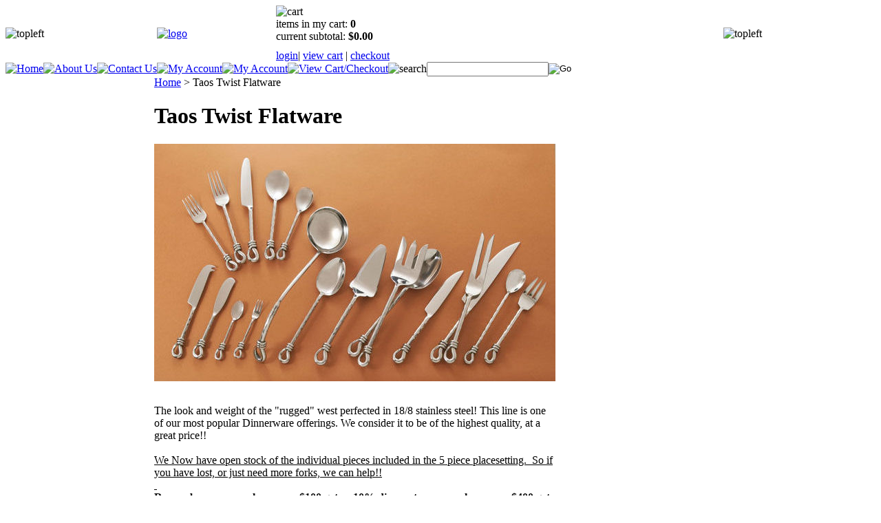

--- FILE ---
content_type: text/html; charset=utf-8
request_url: https://thechileshop.com/taostwiststainlessflatware.aspx
body_size: 16039
content:


<!DOCTYPE html PUBLIC "-//W3C//DTD XHTML 1.0 Transitional//EN" "http://www.w3.org/TR/xhtml1/DTD/xhtml1-transitional.dtd">

<html xmlns="http://www.w3.org/1999/xhtml" lang="en">
<head id="ctl00_headTag"><title>
	The Chile Shop Santa Fe - Taos Twist Flatware
</title>
    <script type="text/javascript" src="/scripts/jquery-3.5.1.min.js" integrity='sha384-ZvpUoO/+PpLXR1lu4jmpXWu80pZlYUAfxl5NsBMWOEPSjUn/6Z/hRTt8+pR6L4N2' crossorigin='anonymous'></script>
    <script type="text/javascript" src="/scripts/jquery-ui-1.13.0.min.js" integrity='sha384-GH7wmqAxDa43XGS89eXGbziWEki6l/Smy1U+dAI7ZbxlrLsmal+hLlTMqoPIIg1V' crossorigin='anonymous'></script>
    <script type="text/javascript" src="/scripts/json2.js" integrity='sha384-rY3wIRyRmLeQV74T/sN7A3vmSdmaUvjIIzs0Z0cxcwXDHrUumbS3B3u18KlipZ2i' crossorigin='anonymous'></script>
    <script type="text/javascript" src="/scripts/jstorage.js" integrity='sha384-oC7ifurXSiCOGfj0Uy8BEQzbYTql7TzwHA8cE+mQY4skImVU0TX2RYBBKdXDs5cp' crossorigin='anonymous'></script>

    <link type="text/css" rel="stylesheet" href="/custom.css.aspx?theme=66&amp;5939" /><link rel="image_src" href="http://thechileshop.com/themes/default/images/layout/site_logo.gif" /><link rel="stylesheet" type="text/css" href="/scripts/jQueryUiStyles/jquery-ui.min.css" /><meta property="og:image" content="http://thechileshop.com/themes/default/images/layout/site_logo.gif" /><meta property="og:title" content="The Chile Shop Santa Fe" /><meta property="og:site_name" content="The Chile Shop Santa Fe" /><meta property="og:url" content="http://thechileshop.com/" /><link rel="canonical" href="https://thechileshop.com/taostwiststainlessflatware.aspx" />
    <script type="text/javascript" src="/scripts/storefront.js" integrity='sha384-wZ3DIKW9ZSoCKqJd55/BNLEcz3mgQhgMwHCw/jwN8k3RG+Hr9bq6e6m10w1YVJqQ' crossorigin='anonymous'></script>
    <script type="text/javascript" src="/scripts/storefront.ie10.js" integrity='sha384-9qRZorpiHcWTyPYogrGSXMS7WL+BQqd4f8L1TM8QShlm70sVe2mrRGcdOVqWssZ2' crossorigin='anonymous'></script>
    <script type="text/javascript" src="/scripts/jquery.producthistory.js" integrity='sha384-mGvZy9PlgY3eQGscCu2QBJCfNYGTuq65xdGE0VNdMv45A6y3R+TxUjF5aIZ+uLx3' crossorigin='anonymous'></script>
    <link rel="shortcut icon" href="/images/thumbthingtiny3.ico" >

<meta http-equiv="content-type" content="text/html; charset=utf-8" /><meta http-equiv="content-language" content="en-us" /></head>

<body id="ctl00_bodyTag" class="category-page-type taostwiststainlessflatware-page">

    <form name="aspnetForm" method="post" action="./taostwiststainlessflatware.aspx" id="aspnetForm">
<div>
<input type="hidden" name="__EVENTTARGET" id="__EVENTTARGET" value="" />
<input type="hidden" name="__EVENTARGUMENT" id="__EVENTARGUMENT" value="" />
<input type="hidden" name="__LASTFOCUS" id="__LASTFOCUS" value="" />
<input type="hidden" name="__VIEWSTATE" id="__VIEWSTATE" value="Q0hecRk/eiT22SsCZH/Y2/awGtmVBLNULA9V0A7glETMqEsYU6oBmfpZTpKRSV9pIbe6KcOaqNZlleaz3HrQHZihyxbg2e8ZIgmCACC6slPUsDUzRKpKwyIXa54JplelPBr5SkaT7ndcnZqUjXG63eneL1XekbIaefkAN7mQbK1lj8mqj1qnwc4HKrqPJwgjaIkIb/H7pGRJrZE+3qQ1M+6A2sxJw4zd71YC6ucMbCi6gEkj277x08nC6HAdw+s4U+TQgZ9bWPQsZnX2AGO88K6KKXUOjM5pnygNRR5y2zrJ4jEyVeesdjCZIt8GSvIWJDYdPp18oiZu3BiEmOVMReqtgyFMbZctzSSh7M9W1Z/VduVL3W6DhbDGSjP+J3WtRz58O83wb0x7CDgzCid3w0jyrG9hQE2DmrT5ae3fJAAEhfQkqDUSui9KxVGr5wM6N5Xl4DlDP4P7x8pJM/n4Elz15s1//BUxq0y4T7KCt2Vp7zZsr7EsFb/VB0Ysre1DnwElf0rRUY8/hNGNE06nlMxWYWUQq5h35m3bioTFx8iaIOV3Mu3vFV0TmEpDzz8zwi0477HvdbbPZNIpwcAmOZbtOOu/TXmRcjCjX9X5PKlJZ5NgCnCs/L77ZUG3Ojn0pPYmQTe/2cbxUrzRZ9ss5XhBQxvTRYMzeWhHTDchgWNrYizqHUVkl8gtak/[base64]/zGuvj5MLOMuFvNtBBCIN+TUIJZvp2r2p6Go0yZg6HCjZ4XvA/xg8Z5Xa3ka15xt5c+AivuEMAdQpHoBIS1EdGAVhP4o9BbNcCd2gy2YOcJKeOKX6vTe0awjmcHBKiwtj2k38Hu64pfvH8BHKTKZvq6MuD21WLEsYy50cMxgaElL/poLRx/WBZbiUVmjAtl9SzvOFk2eWG1sGrgQJPFUj2Tl54sAoLEDflW+NbMsUpY6HemIQf9uP5XcZnOSANcjEYXVbGYWBv6E1zXcHJZTob/lQ2C6YcHphhI64xdrMmLF5/dBTB68uunF67bmjLdknXk8Bs6wm9gmNCoN67ucVqikAKBT/9EuInBtlflcqxwiig8AalygEt33cBHA9sTg+NNVFc6Zfhrrbk/lvzbS4kSgzFlYh/1UAhStUdD75y7Z5t1mC9fPd61XqvTWDXM5z3jutEP4xOrIOYTxcZWp3t03r1Wv0keeyFHyQU6ebwr/xNpzg425djOJ1HwTMn2mgoZwkT9j/j6gThyRTmZr04H5aPmRkI0IznHt3QW+RAwEwwvWpJKkcn74n2IEzijfZIwzdoAb8TLs/iwk/AYXKsssGTmBUG1oy1OZyWmEKb4NIG+9iYKct8nP71OutgfThw9NoEc23KITbY2Stz3D7D2LcdO/Wd4IZwapH35hXy24vVVhCDEwFFGjijhPTQXpqlhfYdM6e9U4s5cIdQ6c7aRUzIYTL07riRna7rD3TbUiMTYE6uOwLz/FT497JJt31l5IAVB+yx4MEcKABYMSeC2ZtIfS1SKstyKnInoR6/aTmcMQekic/RrpUc0L2MixqXtuz398jZUfEwNA5LjCibeXLOmf51xDxFswveDMRRtQa/w6O5EINxWXulWHyPACulqxOfKKV1j7YtiBGcpE8SzXrzTZP6fJ0iJMli+FMZng22d6Iv99+wg4my8AezPIQkPuxiJBjEvwvzj85WGeqPDitsbWTisaNZmm/0u0iIYM7QTwAPO2+/ZR9Vh8Gfb6LHxOha3SmO4KZKUFmt0sFa9DiPAEJYUjI2puo35J46IHVmjhejWeiXaWnBOpuG7reYE59mTzmKFrIv1zzQGP/qPvBYFIAEWRPBYNzUgEyoKTCWWhm5sLWbGLmUmmp1ESZ99LeYQwfrZXf5rbxmiWFcfd2q47/p1RnyaiUAUlga4ZpFfCHy1rgRrGW4CrNQercQVlqf0FNq1EagUKmapMqha/8PjvY6LaLne5N1zWIqZcuU0vnO+bN7bXpy3012d/[base64]/QOzuQkKpfZWrSpca+ZE+L7pcAK6hxtk01yhQYyJziRgnrF6BoYrc8h0/NPbMoTLyHb8mD6HV6S7c06/DuhR61vLyalAyFs7WIAgU12vk9iyUH+oXx5nlBAhQehTVEwKbtZmZJD00v6/CHcar/uGyYx9L+rmu/Eiy3/HeIkxcc67UEaMC0JoB6VlhfPBMR5M2YeqMjmcNe/JCTmOBhJljPzi2tf+sUVAf2Fc7bkx/NR+PQedPnMl0qR9/ilkWuXKGMs4U1DNDxgWA6Zix29IAOF01mLyRV++gHzVI2fUlxPRXlwVrIM4xlgY56rlAcDDyFZS66uagzVxewqtMm4sCfgmv9VgLl6kG7eh8joyHuMgb67BBIrxRPeKO9klxwTa4utsSvkFQYi+GkYApNQFjNjxd/r9ISBds/vIsm0NlJI0=" />
</div>

<script type="text/javascript">
//<![CDATA[
var theForm = document.forms['aspnetForm'];
if (!theForm) {
    theForm = document.aspnetForm;
}
function __doPostBack(eventTarget, eventArgument) {
    if (!theForm.onsubmit || (theForm.onsubmit() != false)) {
        theForm.__EVENTTARGET.value = eventTarget;
        theForm.__EVENTARGUMENT.value = eventArgument;
        theForm.submit();
    }
}
//]]>
</script>


<script src="/WebResource.axd?d=pynGkmcFUV13He1Qd6_TZAG0REM8qqEBAHCZinHsmTftbBz8ARFqQG4SmTbTGQGNsxByiuhhp7M8BL__qlDclA2&amp;t=638259264720000000" type="text/javascript"></script>

<div>

	<input type="hidden" name="__VIEWSTATEGENERATOR" id="__VIEWSTATEGENERATOR" value="A4191B32" />
</div>
        

        

        

        <div id="wrapper">
            <table id="ctl00_container" class="page-container" cellspacing="0" cellpadding="0" border="0" style="border-collapse:collapse;">
	<tr id="ctl00_header">
		<td id="ctl00_headerContent" class="page-header"><table width="100%" class="page-header-content" cellspacing="0" cellpadding="0">
  

  
  
  <tbody>
    

    
    
    <tr>
      

      
      
      <td class="header-lt">
        
        
        
        <img alt="topleft" src="/themes/default/images/layout/header_lt.gif" />
      
      
      
      </td>
      

      
      
      <td class="header-logo"><a title="Return Home" href="/">
          
          
          
          <img alt="logo" src="/themes/default/images/layout/site_logo.gif" /></a>
      
      
      
      </td>
      

      
      
      <td class="header-cart">
        

        
        
        <div class="head-cart">
          

          
          
          <div>
            
            
            
            <img alt="cart" src="/themes/default/images/layout/header_cart_title.gif" /></div>
          

          
          
          <div>items in my cart: <strong>
              0
              </strong></div>
          

          
          
          <div>current subtotal: <strong>
              $0.00
              </strong></div>
          

          
          
          <div style="margin-top: 10px;">
            
            
            
            <a href="/login.aspx">login</a>| <a href="/cart.aspx">view cart</a> | <a href="/checkout.aspx">checkout</a></div></div>
      
      
      
      </td>
      

      
      
      <td class="header-rt">
        
        
        
        <img alt="topleft" src="/themes/default/images/layout/header_rt.gif" />
      
      
      
      </td>
    
    
    
    </tr>
  
  
  
  </tbody>



</table>




<table class="topnav" cellspacing="0" cellpadding="0">
  

  
  
  <tbody>
    

    
    
    <tr>
      

      
      
      <td class="top-nav-lt">
      
      
      
      </td>
      

      
      
      <td class="top-nav-item"><a title="Return Home" href="/">
          
          
          
          <img alt="Home" src="/themes/default/images/buttons/top_nav_btn_home.gif" /></a>
      
      
      
      </td>
      

      
      
      <td class="top-nav-item"><a title="About Us" href="/about-us.aspx">
          
          
          
          <img alt="About Us" src="/themes/default/images/buttons/top_nav_btn_about.gif" /></a>
      
      
      
      </td>
      

      
      
      <td class="top-nav-item"><a title="Contact Us" href="/contact-us.aspx">
          
          
          
          <img alt="Contact Us" src="/themes/default/images/buttons/top_nav_btn_contact.gif" /></a>
      
      
      
      </td>
      

      
      
      <td class="top-nav-item"><a title="My Account" href="/account.aspx">
          
          
          
          <img alt="My Account" src="/themes/default/images/buttons/top_nav_btn_account.gif" /></a>
      
      
      
      </td>
      

      
      
      <td class="top-nav-item"><a title="Gift Registry" href="/giftregistry.aspx">
          
          
          
          <img alt="My Account" src="http://images.myregistry.com/Images/MyRegistry/WebWidgetImages/networkSolutions/thechileshop/gift_registry.gif" /></a>
      
      
      
      </td>
      

      
      
      <td class="top-nav-item"><a title="View Cart and Checkout" href="/cart.aspx">
          
          
          
          <img alt="View Cart/Checkout" src="/themes/default/images/buttons/top_nav_btn_cart.gif" /></a>
      
      
      
      </td>
      

      
      
      <td style="text-align: right;">
        
        
        
        <img alt="search" src="/themes/default/images/layout/custom_search_text.gif" />
      
      
      
      </td>
      

      
      
      <td class="top-nav-item">
        
        
        
        <div id="ctl00_ctl08_searchBox" class="custom-search" onkeypress="javascript:return WebForm_FireDefaultButton(event, &#39;ctl00_ctl08_go&#39;)">
			
  <table cellpadding="0" cellspacing="0">
	<tr>
	  <td class="custom-search-text"><span></span></td>
	  <td class="custom-search-field"><input name="ctl00$ctl08$search" type="text" maxlength="100" id="ctl00_ctl08_search" class="textbox" /></td>
	  <td class="custom-search-button"><input type="image" name="ctl00$ctl08$go" id="ctl00_ctl08_go" src="/themes/default/images/buttons/custom_search_submit.gif" alt="Go" style="border-width:0px;" /></td>
	</tr>
  </table>

		</div>		 
      
      
      
      </td>
      

      
      
      <td class="top-nav-rt">
      
      
      
      </td>
    
    
    
    </tr>
  
  
  
  </tbody>



</table></td>
	</tr><tr id="ctl00_body" class="page-body">
		<td id="ctl00_bodyContent" class="page-body-content">
                        <div role="main">
                            <table id="ctl00_columns" class="page-body-columns" cellspacing="0" cellpadding="0" border="0" style="border-collapse:collapse;">
			<tr>
				<td id="ctl00_leftColumn" class="page-column-left">

<script src="/scripts/CategoryTree.js"></script>

<table border="0" cellpadding="0" cellspacing="0" class="module category-module" style="width:100%;">
					<tr>
						<td class="module-header"><img src="/themes/default/images/layout/mod_head_category_lt.gif" alt="Browse Categories" style="border-width:0px;" /></td>
					</tr><tr>
						<td class="module-body">
  <ul class="module-list cat-nav">
    <li data-catId="cat-3" data-catImg-path=""><a href="/foodandseasonings.aspx">Food and Seasonings</a></li><li data-catId="cat-2" data-catImg-path=""><a href="/giftboxes.aspx">Gift Boxes</a></li><li data-catId="cat-11" data-catImg-path=""><a href="/giftideas.aspx">Gift Ideas</a></li><li data-catId="cat-22" data-catImg-path=""><a href="/greenchileproducts.aspx">Green Chile Products</a></li><li data-catId="cat-44" data-catImg-path=""><a href="/hand-forgeditems.aspx">Hand-Forged Items</a></li><li data-catId="cat-40" data-catImg-path=""><a href="/holidayornaments.aspx">Holiday Ornaments</a></li><li data-catId="cat-5" data-catImg-path=""><a href="/mimbrenochina.aspx">Mimbreno China by Pipestone</a></li><li data-catId="cat-42" data-catImg-path="/images/categories/shop.jpg"><a href="/newitems.aspx">NEW ITEMS!</a></li><li data-catId="cat-35" data-catImg-path=""><a href="/montoyaartwelders.aspx">Southwest Metal Art</a></li><li data-catId="cat-30" data-catImg-path=""><a href="/southwestscentedcandles.aspx">Southwest Scented Candles</a></li><li data-catId="cat-13" data-catImg-path=""><a href="/southwestchristmascards.aspx">Southwestern Christmas Cards</a></li><li data-catId="cat-4" data-catImg-path=""><a href="/tablelinens.aspx">Table Linens</a></li><li class="selected" data-catId="cat-1" data-catImg-path="/images/categories/mainsilverware.jpg"><span>Taos Twist Flatware</span></li><li data-catId="cat-12" data-catImg-path=""><a href="/ristras.aspx">Wreaths and Ristras</a></li>	  
  </ul>  
</td>
					</tr>
				</table>
<table border="0" cellpadding="0" cellspacing="0" class="module product-list-module" style="width:100%;">
					<tr>
						<td class="module-header"><img src="/themes/default/images/layout/mod_head_featured_lt.gif" alt="Products" style="border-width:0px;" /></td>
					</tr><tr>
						<td class="module-body">
      
   	 
  
</td>
					</tr>
				</table>

<table border="0" cellpadding="0" cellspacing="0" class="module search-module" style="width:100%;">
					<tr>
						<td class="module-header"><img src="/themes/default/images/layout/mod_head_search_lt.gif" alt="Search" style="border-width:0px;" /></td>
					</tr><tr>
						<td class="module-body">
	<table border="0" cellpadding="0" cellspacing="0" class="mod-body " style="width:100%;">
							<tr>
								<td class="mod-body-tl"></td><td class="mod-body-tp"></td><td class="mod-body-tr"></td>
							</tr><tr>
								<td class="mod-body-lt"></td><td class="mod-body-body">
		<div id="ctl00_ctl12_pnlSearch" onkeypress="javascript:return WebForm_FireDefaultButton(event, &#39;ctl00_ctl12_imbGo&#39;)">
									
			<table cellpadding="0" cellspacing="0" style="margin: 0; padding: 0; border: none; border-collapse: collapse;">
				<tr>
					<td style="padding-right: 7px; width: 100%">
						<input name="ctl00$ctl12$txtSearch" type="text" maxlength="100" id="ctl00_ctl12_txtSearch" class="textbox search-module-text" style="width:100%;" />
					</td>
					<td style="text-align: right;">
						<input type="image" name="ctl00$ctl12$imbGo" id="ctl00_ctl12_imbGo" src="/themes/default/images/buttons/mod_btn_go.gif" alt="Go" style="border-width:0px;" />
					</td>
				</tr>
			</table>
		
								</div>
		
	</td><td class="mod-body-rt"></td>
							</tr><tr>
								<td class="mod-body-bl"></td><td class="mod-body-bt"></td><td class="mod-body-br"></td>
							</tr>
						</table>
</td>
					</tr>
				</table>
<table border="0" cellpadding="0" cellspacing="0" class="module manufacturers-module" style="width:100%;">
					<tr>
						<td class="module-header"><img src="/themes/default/images/layout/mod_head_mans_lt.gif" alt="Browse by Manufacturer" style="border-width:0px;" /></td>
					</tr><tr>
						<td class="module-body">

  <table border="0" cellpadding="0" cellspacing="0" class="mod-body man" style="width:100%;">
							<tr>
								<td class="mod-body-tl"></td><td class="mod-body-tp"></td><td class="mod-body-tr"></td>
							</tr><tr>
								<td class="mod-body-lt"></td><td class="mod-body-body">
     
    <div><select name="ctl00$ctl13$manufacturers" onchange="javascript:setTimeout(&#39;__doPostBack(\&#39;ctl00$ctl13$manufacturers\&#39;,\&#39;\&#39;)&#39;, 0)" id="ctl00_ctl13_manufacturers" class="select manufaturers-module-list">
									<option value="Select ...">
										Select ...
									</option><option value="29">
										Apicklelypse
									</option><option value="21">
										Atomic City Foods
									</option><option value="13">
										Barbara Murray Imports
									</option><option value="6">
										Cibolo Junction
									</option><option value="7">
										Evergreen Crystal
									</option><option value="8">
										Heart of the Desert
									</option><option value="23">
										Montoya Art Welders
									</option><option value="14">
										New Mexico Pinon Coffee
									</option><option value="19">
										Pipestone
									</option><option value="28">
										Saga Cards
									</option><option value="5">
										Santa Fe Culinaria
									</option><option value="10">
										Santa Fe Ole&#39;
									</option><option value="11">
										Santa Fe Seasons
									</option><option value="24">
										Sunshine Alchemists &amp; Soap Co.
									</option><option value="15">
										Taos Twist
									</option><option value="26">
										The Chile Guy
									</option><option value="25">
										The Chile Shop
									</option><option value="18">
										The Chili Crop
									</option><option value="3">
										The Chocolatesmith
									</option><option value="27">
										The General&#39;s Hot Sauces
									</option><option value="30">
										Wicks Forge
									</option><option value="20">
										Wonderstone
									</option>
								</select></div>
  
  </td><td class="mod-body-rt"></td>
							</tr><tr>
								<td class="mod-body-bl"></td><td class="mod-body-bt"></td><td class="mod-body-br"></td>
							</tr>
						</table>  
  
</td>
					</tr>
				</table>

</td><td id="ctl00_centerColumn" class="page-column-center"><div id="ctl00_breadcrumb" class="breadcrumb">
					
                                            <span id="ctl00_breadcrumbContent"><span><a href="/">Home</a></span><span>&#160;&gt;&#160;</span><span>Taos Twist Flatware</span></span>
                                        
				</div>


    
<h1>Taos Twist Flatware</h1>

	<div class="page-html-content"><p align="center" class="category_header">
  
  
  <img alt="" src="/images/mainsilverware.jpg" border="0" /></p>



<div class="category_header">&nbsp;</div>



<div class="category_header">The look and weight of the "rugged" west perfected in 18/8 stainless steel! This line is one of our most popular Dinnerware offerings. We consider it to be of the highest quality, at a great price!!</div>



<div class="category_header">&nbsp;</div>



<div class="category_header"><span style="text-decoration: underline;">We Now have open stock of the individual pieces included in the 5 piece placesetting.&nbsp; So if you have lost, or just need more forks, we can help!!</span></div>



<div class="category_header"><span style="text-decoration: underline;">&nbsp;</span></div>



<div class="category_header"><strong>Remember, any purchase over $100&nbsp;gets a 10% discount, any purchase over $400&nbsp;gets a 10% discount, AND FREE SHIPPING!!!</strong></div>



<div class="category_header"><strong></strong></div><strong>
  

  
  <div class="category_header">&nbsp;</div>
  

  
  <div class="category_header">Taos Twist is in stock, and ready to ship!!</div></strong>



<p><strong>
    
</strong></p>

<div class="category_header"><strong><br />
    
    
      <br />
    
    
      </strong></div>

<p>&nbsp;</p>



<p>&nbsp;</p></div>



<table id="ctl00_pageContent_ctl05_resultsHeader" cellpadding="2" cellspacing="0" style="width:100%" class="product-list-results-header">
					<tr>
						<td id="ctl00_pageContent_ctl05_resultCell" class="product-list-results">Displaying products 1 - 30 of 30 results</td>
						<td id="ctl00_pageContent_ctl05_sizeCell" class="product-list-size"><label for="ctl00_pageContent_ctl05_sizeSelector" id="ctl00_pageContent_ctl05_sizeLabel" class="label">Show:</label> <select name="ctl00$pageContent$ctl05$sizeSelector" onchange="javascript:setTimeout(&#39;__doPostBack(\&#39;ctl00$pageContent$ctl05$sizeSelector\&#39;,\&#39;\&#39;)&#39;, 0)" id="ctl00_pageContent_ctl05_sizeSelector" class="select">
							<option value="30" selected="selected">
								30
							</option><option value="60">
								60
							</option><option value="90">
								90
							</option><option value="200">
								200
							</option>
						</select></td>
						<td id="ctl00_pageContent_ctl05_sortCell" class="product-list-sort" style="width:25%"><label for="ctl00_pageContent_ctl05_sortSelector" id="ctl00_pageContent_ctl05_sortLabel" class="label">Sort:</label> <select name="ctl00$pageContent$ctl05$sortSelector" onchange="javascript:setTimeout(&#39;__doPostBack(\&#39;ctl00$pageContent$ctl05$sortSelector\&#39;,\&#39;\&#39;)&#39;, 0)" id="ctl00_pageContent_ctl05_sortSelector" class="select">
							<option value="Default" selected="selected">
								Default
							</option><option value="Price Low to High">
								Price Low to High
							</option><option value="Price High to Low">
								Price High to Low
							</option><option value="Name (A-Z)">
								Name (A-Z)
							</option><option value="Name (Z-A)">
								Name (Z-A)
							</option><option value="Rating Low to High">
								Rating Low to High
							</option><option value="Rating High to Low">
								Rating High to Low
							</option><option value="Newest">
								Newest
							</option>
						</select></td>
					</tr>
				</table>
				



<table id="ctl00_pageContent_ctl05_productList" class="product-list" cellspacing="0" border="0" style="width:100%;border-collapse:collapse;">
					<tr>
						<td class="product-list-item-container" style="width:33.33333%;">
		<div class="product-list-item" onkeypress="javascript:return WebForm_FireDefaultButton(event, &#39;ctl00_pageContent_ctl05_productList_ctl00_imbAdd&#39;)">
										<a href="/soupspoonpartofthe5pieceplacesetting.aspx">
			  <img class="product-list-img" src="/images/products/thumb/Soup_spoon.jpg" title="" alt="" border="0" />
			</a>
		  
		<div class="product-list-options">
		  <h5><a href="/soupspoonpartofthe5pieceplacesetting.aspx"> Taos Twist Soup Spoon (part of the 5 piece placesetting)</a></h5>

		  <div class="product-list-price">
									    <div class="product-list-cost"><span class="product-list-cost-label">Price:</span> <span class="product-list-cost-value">$13.00</span></div>
			  					  </div>

		  
		  <div class="product-list-qty">
					  </div>

		  <div class="product-list-control">
			<input type="image" name="ctl00$pageContent$ctl05$productList$ctl00$imbAdd" id="ctl00_pageContent_ctl05_productList_ctl00_imbAdd" src="/themes/default/images/buttons/cart_btn_add.gif" alt="add to cart" onclick="javascript:WebForm_DoPostBackWithOptions(new WebForm_PostBackOptions(&quot;ctl00$pageContent$ctl05$productList$ctl00$imbAdd&quot;, &quot;&quot;, true, &quot;productList662&quot;, &quot;&quot;, false, false))" style="border-width:0px;" />			<a title="View  Taos Twist Soup Spoon (part of the 5 piece placesetting)" href="/soupspoonpartofthe5pieceplacesetting.aspx"><img alt=" Taos Twist Soup Spoon (part of the 5 piece placesetting)" title="View  Taos Twist Soup Spoon (part of the 5 piece placesetting)" src="/themes/default/images/buttons/cart_btn_view.gif"/></a>
		  </div>

		  <div class="product-list-text">
			
		  </div>

		   

		</div>
						</div>
  </td><td class="product-list-item-container" style="width:33.33333%;">
		<div class="product-list-item" onkeypress="javascript:return WebForm_FireDefaultButton(event, &#39;ctl00_pageContent_ctl05_productList_ctl01_imbAdd&#39;)">
										<a href="/taostwist2piececarvingset.aspx">
			  <img class="product-list-img" src="/images/products/thumb/carving_set.jpg" title="" alt="" border="0" />
			</a>
		  
		<div class="product-list-options">
		  <h5><a href="/taostwist2piececarvingset.aspx">Taos Twist 2 piece carving set</a></h5>

		  <div class="product-list-price">
									    <div class="product-list-cost"><span class="product-list-cost-label">Price:</span> <span class="product-list-cost-value">$54.00</span></div>
			  					  </div>

		  
		  <div class="product-list-qty">
					  </div>

		  <div class="product-list-control">
			<input type="image" name="ctl00$pageContent$ctl05$productList$ctl01$imbAdd" id="ctl00_pageContent_ctl05_productList_ctl01_imbAdd" src="/themes/default/images/buttons/cart_btn_add.gif" alt="add to cart" onclick="javascript:WebForm_DoPostBackWithOptions(new WebForm_PostBackOptions(&quot;ctl00$pageContent$ctl05$productList$ctl01$imbAdd&quot;, &quot;&quot;, true, &quot;productList12&quot;, &quot;&quot;, false, false))" style="border-width:0px;" />			<a title="View Taos Twist 2 piece carving set" href="/taostwist2piececarvingset.aspx"><img alt="Taos Twist 2 piece carving set" title="View Taos Twist 2 piece carving set" src="/themes/default/images/buttons/cart_btn_view.gif"/></a>
		  </div>

		  <div class="product-list-text">
			
		  </div>

		   

		</div>
						</div>
  </td><td class="product-list-item-container" style="width:33.33333%;">
		<div class="product-list-item" onkeypress="javascript:return WebForm_FireDefaultButton(event, &#39;ctl00_pageContent_ctl05_productList_ctl02_imbAdd&#39;)">
										<a href="/taostwist2pieceservingset.aspx">
			  <img class="product-list-img" src="/images/products/thumb/serving_set.jpg" title="" alt="" border="0" />
			</a>
		  
		<div class="product-list-options">
		  <h5><a href="/taostwist2pieceservingset.aspx">Taos Twist 2 piece serving set</a></h5>

		  <div class="product-list-price">
									    <div class="product-list-cost"><span class="product-list-cost-label">Price:</span> <span class="product-list-cost-value">$62.00</span></div>
			  					  </div>

		  
		  <div class="product-list-qty">
					  </div>

		  <div class="product-list-control">
			<input type="image" name="ctl00$pageContent$ctl05$productList$ctl02$imbAdd" id="ctl00_pageContent_ctl05_productList_ctl02_imbAdd" src="/themes/default/images/buttons/cart_btn_add.gif" alt="add to cart" onclick="javascript:WebForm_DoPostBackWithOptions(new WebForm_PostBackOptions(&quot;ctl00$pageContent$ctl05$productList$ctl02$imbAdd&quot;, &quot;&quot;, true, &quot;productList11&quot;, &quot;&quot;, false, false))" style="border-width:0px;" />			<a title="View Taos Twist 2 piece serving set" href="/taostwist2pieceservingset.aspx"><img alt="Taos Twist 2 piece serving set" title="View Taos Twist 2 piece serving set" src="/themes/default/images/buttons/cart_btn_view.gif"/></a>
		  </div>

		  <div class="product-list-text">
			
		  </div>

		   

		</div>
						</div>
  </td>
					</tr><tr>
						<td class="product-list-item-container-alt" style="width:33.33333%;">
		<div class="product-list-item" onkeypress="javascript:return WebForm_FireDefaultButton(event, &#39;ctl00_pageContent_ctl05_productList_ctl03_imbAdd&#39;)">
										<a href="/taostwist5pieceplacesetting.aspx">
			  <img class="product-list-img" src="/images/products/thumb/5_piece_place_setting2.jpg" title="" alt="" border="0" />
			</a>
		  
		<div class="product-list-options">
		  <h5><a href="/taostwist5pieceplacesetting.aspx">Taos Twist 5 Piece Place setting</a></h5>

		  <div class="product-list-price">
									    <div class="product-list-cost"><span class="product-list-cost-label">Price:</span> <span class="product-list-cost-value">$62.00</span></div>
			  					  </div>

		  
		  <div class="product-list-qty">
					  </div>

		  <div class="product-list-control">
			<input type="image" name="ctl00$pageContent$ctl05$productList$ctl03$imbAdd" id="ctl00_pageContent_ctl05_productList_ctl03_imbAdd" src="/themes/default/images/buttons/cart_btn_add.gif" alt="add to cart" onclick="javascript:WebForm_DoPostBackWithOptions(new WebForm_PostBackOptions(&quot;ctl00$pageContent$ctl05$productList$ctl03$imbAdd&quot;, &quot;&quot;, true, &quot;productList3&quot;, &quot;&quot;, false, false))" style="border-width:0px;" />			<a title="View Taos Twist 5 Piece Place setting" href="/taostwist5pieceplacesetting.aspx"><img alt="Taos Twist 5 Piece Place setting" title="View Taos Twist 5 Piece Place setting" src="/themes/default/images/buttons/cart_btn_view.gif"/></a>
		  </div>

		  <div class="product-list-text">
			
		  </div>

		   

		</div>
						</div>
  </td><td class="product-list-item-container-alt" style="width:33.33333%;">
		<div class="product-list-item" onkeypress="javascript:return WebForm_FireDefaultButton(event, &#39;ctl00_pageContent_ctl05_productList_ctl04_imbAdd&#39;)">
										<a href="/taostwist5ladle.aspx">
			  <img class="product-list-img" src="/images/products/thumb/Ladle_small.jpg" title="" alt="" border="0" />
			</a>
		  
		<div class="product-list-options">
		  <h5><a href="/taostwist5ladle.aspx">Taos Twist 5&quot; ladle</a></h5>

		  <div class="product-list-price">
									    <div class="product-list-cost"><span class="product-list-cost-label">Price:</span> <span class="product-list-cost-value">$20.00</span></div>
			  					  </div>

		  
		  <div class="product-list-qty">
					  </div>

		  <div class="product-list-control">
			<input type="image" name="ctl00$pageContent$ctl05$productList$ctl04$imbAdd" id="ctl00_pageContent_ctl05_productList_ctl04_imbAdd" src="/themes/default/images/buttons/cart_btn_add.gif" alt="add to cart" onclick="javascript:WebForm_DoPostBackWithOptions(new WebForm_PostBackOptions(&quot;ctl00$pageContent$ctl05$productList$ctl04$imbAdd&quot;, &quot;&quot;, true, &quot;productList17&quot;, &quot;&quot;, false, false))" style="border-width:0px;" />			<a title="View Taos Twist 5&quot; ladle" href="/taostwist5ladle.aspx"><img alt="Taos Twist 5&quot; ladle" title="View Taos Twist 5&quot; ladle" src="/themes/default/images/buttons/cart_btn_view.gif"/></a>
		  </div>

		  <div class="product-list-text">
			
		  </div>

		   

		</div>
						</div>
  </td><td class="product-list-item-container-alt" style="width:33.33333%;">
		<div class="product-list-item" onkeypress="javascript:return WebForm_FireDefaultButton(event, &#39;ctl00_pageContent_ctl05_productList_ctl05_imbAdd&#39;)">
										<a href="/taostwist7ladle.aspx">
			  <img class="product-list-img" src="/images/products/thumb/Ladle_medium.jpg" title="" alt="" border="0" />
			</a>
		  
		<div class="product-list-options">
		  <h5><a href="/taostwist7ladle.aspx">Taos Twist 7&quot; Ladle</a></h5>

		  <div class="product-list-price">
									    <div class="product-list-cost"><span class="product-list-cost-label">Price:</span> <span class="product-list-cost-value">$30.00</span></div>
			  					  </div>

		  
		  <div class="product-list-qty">
					  </div>

		  <div class="product-list-control">
			<input type="image" name="ctl00$pageContent$ctl05$productList$ctl05$imbAdd" id="ctl00_pageContent_ctl05_productList_ctl05_imbAdd" src="/themes/default/images/buttons/cart_btn_add.gif" alt="add to cart" onclick="javascript:WebForm_DoPostBackWithOptions(new WebForm_PostBackOptions(&quot;ctl00$pageContent$ctl05$productList$ctl05$imbAdd&quot;, &quot;&quot;, true, &quot;productList18&quot;, &quot;&quot;, false, false))" style="border-width:0px;" />			<a title="View Taos Twist 7&quot; Ladle" href="/taostwist7ladle.aspx"><img alt="Taos Twist 7&quot; Ladle" title="View Taos Twist 7&quot; Ladle" src="/themes/default/images/buttons/cart_btn_view.gif"/></a>
		  </div>

		  <div class="product-list-text">
			
		  </div>

		   

		</div>
						</div>
  </td>
					</tr><tr>
						<td class="product-list-item-container" style="width:33.33333%;">
		<div class="product-list-item" onkeypress="javascript:return WebForm_FireDefaultButton(event, &#39;ctl00_pageContent_ctl05_productList_ctl06_imbAdd&#39;)">
										<a href="/taostwist9sauceladle.aspx">
			  <img class="product-list-img" src="/images/products/thumb/Ladle_large.jpg" title="" alt="" border="0" />
			</a>
		  
		<div class="product-list-options">
		  <h5><a href="/taostwist9sauceladle.aspx">Taos Twist 9&quot; Sauce Ladle</a></h5>

		  <div class="product-list-price">
									    <div class="product-list-cost"><span class="product-list-cost-label">Price:</span> <span class="product-list-cost-value">$39.00</span></div>
			  					  </div>

		  
		  <div class="product-list-qty">
					  </div>

		  <div class="product-list-control">
			<input type="image" name="ctl00$pageContent$ctl05$productList$ctl06$imbAdd" id="ctl00_pageContent_ctl05_productList_ctl06_imbAdd" src="/themes/default/images/buttons/cart_btn_add.gif" alt="add to cart" onclick="javascript:WebForm_DoPostBackWithOptions(new WebForm_PostBackOptions(&quot;ctl00$pageContent$ctl05$productList$ctl06$imbAdd&quot;, &quot;&quot;, true, &quot;productList570&quot;, &quot;&quot;, false, false))" style="border-width:0px;" />			<a title="View Taos Twist 9&quot; Sauce Ladle" href="/taostwist9sauceladle.aspx"><img alt="Taos Twist 9&quot; Sauce Ladle" title="View Taos Twist 9&quot; Sauce Ladle" src="/themes/default/images/buttons/cart_btn_view.gif"/></a>
		  </div>

		  <div class="product-list-text">
			
		  </div>

		   

		</div>
						</div>
  </td><td class="product-list-item-container" style="width:33.33333%;">
		<div class="product-list-item" onkeypress="javascript:return WebForm_FireDefaultButton(event, &#39;ctl00_pageContent_ctl05_productList_ctl07_imbAdd&#39;)">
										<a href="/taostwistbutterknife.aspx">
			  <img class="product-list-img" src="/images/products/thumb/Butter_knife.jpg" title="" alt="" border="0" />
			</a>
		  
		<div class="product-list-options">
		  <h5><a href="/taostwistbutterknife.aspx">Taos Twist Butter knife</a></h5>

		  <div class="product-list-price">
									    <div class="product-list-cost"><span class="product-list-cost-label">Price:</span> <span class="product-list-cost-value">$12.60</span></div>
			  					  </div>

		  			<div class="product-list-rating">
			  <table cellpadding="0" cellspacing="0" class="rating-container"><tr><td><img alt="rating 1" src="/themes/default/images/layout/rating-full.gif" /></td><td><img alt="rating 2" src="/themes/default/images/layout/rating-full.gif" /></td><td><img alt="rating 3" src="/themes/default/images/layout/rating-full.gif" /></td><td><img alt="rating 4" src="/themes/default/images/layout/rating-full.gif" /></td><td><img alt="rating 5" src="/themes/default/images/layout/rating-full.gif" /></td></tr></table>
			</div>
		  
		  <div class="product-list-qty">
					  </div>

		  <div class="product-list-control">
			<input type="image" name="ctl00$pageContent$ctl05$productList$ctl07$imbAdd" id="ctl00_pageContent_ctl05_productList_ctl07_imbAdd" src="/themes/default/images/buttons/cart_btn_add.gif" alt="add to cart" onclick="javascript:WebForm_DoPostBackWithOptions(new WebForm_PostBackOptions(&quot;ctl00$pageContent$ctl05$productList$ctl07$imbAdd&quot;, &quot;&quot;, true, &quot;productList6&quot;, &quot;&quot;, false, false))" style="border-width:0px;" />			<a title="View Taos Twist Butter knife" href="/taostwistbutterknife.aspx"><img alt="Taos Twist Butter knife" title="View Taos Twist Butter knife" src="/themes/default/images/buttons/cart_btn_view.gif"/></a>
		  </div>

		  <div class="product-list-text">
			
		  </div>

		   

		</div>
						</div>
  </td><td class="product-list-item-container" style="width:33.33333%;">
		<div class="product-list-item" onkeypress="javascript:return WebForm_FireDefaultButton(event, &#39;ctl00_pageContent_ctl05_productList_ctl08_imbAdd&#39;)">
										<a href="/taostwistcakeserver.aspx">
			  <img class="product-list-img" src="/images/products/thumb/Cake_server.jpg" title="" alt="" border="0" />
			</a>
		  
		<div class="product-list-options">
		  <h5><a href="/taostwistcakeserver.aspx">Taos Twist Cake Server</a></h5>

		  <div class="product-list-price">
									    <div class="product-list-cost"><span class="product-list-cost-label">Price:</span> <span class="product-list-cost-value">$31.00</span></div>
			  					  </div>

		  
		  <div class="product-list-qty">
					  </div>

		  <div class="product-list-control">
			<input type="image" name="ctl00$pageContent$ctl05$productList$ctl08$imbAdd" id="ctl00_pageContent_ctl05_productList_ctl08_imbAdd" src="/themes/default/images/buttons/cart_btn_add.gif" alt="add to cart" onclick="javascript:WebForm_DoPostBackWithOptions(new WebForm_PostBackOptions(&quot;ctl00$pageContent$ctl05$productList$ctl08$imbAdd&quot;, &quot;&quot;, true, &quot;productList10&quot;, &quot;&quot;, false, false))" style="border-width:0px;" />			<a title="View Taos Twist Cake Server" href="/taostwistcakeserver.aspx"><img alt="Taos Twist Cake Server" title="View Taos Twist Cake Server" src="/themes/default/images/buttons/cart_btn_view.gif"/></a>
		  </div>

		  <div class="product-list-text">
			
		  </div>

		   

		</div>
						</div>
  </td>
					</tr><tr>
						<td class="product-list-item-container-alt" style="width:33.33333%;">
		<div class="product-list-item" onkeypress="javascript:return WebForm_FireDefaultButton(event, &#39;ctl00_pageContent_ctl05_productList_ctl09_imbAdd&#39;)">
										<a href="/taostwistcheeseknife.aspx">
			  <img class="product-list-img" src="/images/products/thumb/Cheese_knife.jpg" title="" alt="" border="0" />
			</a>
		  
		<div class="product-list-options">
		  <h5><a href="/taostwistcheeseknife.aspx">Taos Twist Cheese knife</a></h5>

		  <div class="product-list-price">
									    <div class="product-list-cost"><span class="product-list-cost-label">Price:</span> <span class="product-list-cost-value">$14.00</span></div>
			  					  </div>

		  
		  <div class="product-list-qty">
					  </div>

		  <div class="product-list-control">
			<input type="image" name="ctl00$pageContent$ctl05$productList$ctl09$imbAdd" id="ctl00_pageContent_ctl05_productList_ctl09_imbAdd" src="/themes/default/images/buttons/cart_btn_add.gif" alt="add to cart" onclick="javascript:WebForm_DoPostBackWithOptions(new WebForm_PostBackOptions(&quot;ctl00$pageContent$ctl05$productList$ctl09$imbAdd&quot;, &quot;&quot;, true, &quot;productList5&quot;, &quot;&quot;, false, false))" style="border-width:0px;" />			<a title="View Taos Twist Cheese knife" href="/taostwistcheeseknife.aspx"><img alt="Taos Twist Cheese knife" title="View Taos Twist Cheese knife" src="/themes/default/images/buttons/cart_btn_view.gif"/></a>
		  </div>

		  <div class="product-list-text">
			
		  </div>

		   

		</div>
						</div>
  </td><td class="product-list-item-container-alt" style="width:33.33333%;">
		<div class="product-list-item" onkeypress="javascript:return WebForm_FireDefaultButton(event, &#39;ctl00_pageContent_ctl05_productList_ctl10_imbAdd&#39;)">
										<a href="/taostwistcoffeespoon.aspx">
			  <img class="product-list-img" src="/images/products/thumb/Coffee_spoon.jpg" title="" alt="" border="0" />
			</a>
		  
		<div class="product-list-options">
		  <h5><a href="/taostwistcoffeespoon.aspx">Taos Twist Coffee Spoon</a></h5>

		  <div class="product-list-price">
									    <div class="product-list-cost"><span class="product-list-cost-label">Price:</span> <span class="product-list-cost-value">$10.00</span></div>
			  					  </div>

		  			<div class="product-list-rating">
			  <table cellpadding="0" cellspacing="0" class="rating-container"><tr><td><img alt="rating 1" src="/themes/default/images/layout/rating-full.gif" /></td><td><img alt="rating 2" src="/themes/default/images/layout/rating-full.gif" /></td><td><img alt="rating 3" src="/themes/default/images/layout/rating-full.gif" /></td><td><img alt="rating 4" src="/themes/default/images/layout/rating-full.gif" /></td><td><img alt="rating 5" src="/themes/default/images/layout/rating-full.gif" /></td></tr></table>
			</div>
		  
		  <div class="product-list-qty">
					  </div>

		  <div class="product-list-control">
			<input type="image" name="ctl00$pageContent$ctl05$productList$ctl10$imbAdd" id="ctl00_pageContent_ctl05_productList_ctl10_imbAdd" src="/themes/default/images/buttons/cart_btn_add.gif" alt="add to cart" onclick="javascript:WebForm_DoPostBackWithOptions(new WebForm_PostBackOptions(&quot;ctl00$pageContent$ctl05$productList$ctl10$imbAdd&quot;, &quot;&quot;, true, &quot;productList7&quot;, &quot;&quot;, false, false))" style="border-width:0px;" />			<a title="View Taos Twist Coffee Spoon" href="/taostwistcoffeespoon.aspx"><img alt="Taos Twist Coffee Spoon" title="View Taos Twist Coffee Spoon" src="/themes/default/images/buttons/cart_btn_view.gif"/></a>
		  </div>

		  <div class="product-list-text">
			
		  </div>

		   

		</div>
						</div>
  </td><td class="product-list-item-container-alt" style="width:33.33333%;">
		<div class="product-list-item" onkeypress="javascript:return WebForm_FireDefaultButton(event, &#39;ctl00_pageContent_ctl05_productList_ctl11_imbAdd&#39;)">
										<a href="/dinnerforkpartof5pieceplacesetting.aspx">
			  <img class="product-list-img" src="/images/products/thumb/Dinner_fork.jpg" title="" alt="" border="0" />
			</a>
		  
		<div class="product-list-options">
		  <h5><a href="/dinnerforkpartof5pieceplacesetting.aspx">Taos Twist dinner fork (part of 5 piece placesetting)</a></h5>

		  <div class="product-list-price">
									    <div class="product-list-cost"><span class="product-list-cost-label">Price:</span> <span class="product-list-cost-value">$13.00</span></div>
			  					  </div>

		  
		  <div class="product-list-qty">
					  </div>

		  <div class="product-list-control">
			<input type="image" name="ctl00$pageContent$ctl05$productList$ctl11$imbAdd" id="ctl00_pageContent_ctl05_productList_ctl11_imbAdd" src="/themes/default/images/buttons/cart_btn_add.gif" alt="add to cart" onclick="javascript:WebForm_DoPostBackWithOptions(new WebForm_PostBackOptions(&quot;ctl00$pageContent$ctl05$productList$ctl11$imbAdd&quot;, &quot;&quot;, true, &quot;productList660&quot;, &quot;&quot;, false, false))" style="border-width:0px;" />			<a title="View Taos Twist dinner fork (part of 5 piece placesetting)" href="/dinnerforkpartof5pieceplacesetting.aspx"><img alt="Taos Twist dinner fork (part of 5 piece placesetting)" title="View Taos Twist dinner fork (part of 5 piece placesetting)" src="/themes/default/images/buttons/cart_btn_view.gif"/></a>
		  </div>

		  <div class="product-list-text">
			
		  </div>

		   

		</div>
						</div>
  </td>
					</tr><tr>
						<td class="product-list-item-container" style="width:33.33333%;">
		<div class="product-list-item" onkeypress="javascript:return WebForm_FireDefaultButton(event, &#39;ctl00_pageContent_ctl05_productList_ctl12_imbAdd&#39;)">
										<a href="/dinnerknifepartof5pieceplacesetting.aspx">
			  <img class="product-list-img" src="/images/products/thumb/Dinner_knife.jpg" title="" alt="" border="0" />
			</a>
		  
		<div class="product-list-options">
		  <h5><a href="/dinnerknifepartof5pieceplacesetting.aspx">Taos Twist dinner knife (part of 5 piece placesetting)</a></h5>

		  <div class="product-list-price">
									    <div class="product-list-cost"><span class="product-list-cost-label">Price:</span> <span class="product-list-cost-value">$13.00</span></div>
			  					  </div>

		  
		  <div class="product-list-qty">
					  </div>

		  <div class="product-list-control">
			<input type="image" name="ctl00$pageContent$ctl05$productList$ctl12$imbAdd" id="ctl00_pageContent_ctl05_productList_ctl12_imbAdd" src="/themes/default/images/buttons/cart_btn_add.gif" alt="add to cart" onclick="javascript:WebForm_DoPostBackWithOptions(new WebForm_PostBackOptions(&quot;ctl00$pageContent$ctl05$productList$ctl12$imbAdd&quot;, &quot;&quot;, true, &quot;productList659&quot;, &quot;&quot;, false, false))" style="border-width:0px;" />			<a title="View Taos Twist dinner knife (part of 5 piece placesetting)" href="/dinnerknifepartof5pieceplacesetting.aspx"><img alt="Taos Twist dinner knife (part of 5 piece placesetting)" title="View Taos Twist dinner knife (part of 5 piece placesetting)" src="/themes/default/images/buttons/cart_btn_view.gif"/></a>
		  </div>

		  <div class="product-list-text">
			
		  </div>

		   

		</div>
						</div>
  </td><td class="product-list-item-container" style="width:33.33333%;">
		<div class="product-list-item" onkeypress="javascript:return WebForm_FireDefaultButton(event, &#39;ctl00_pageContent_ctl05_productList_ctl13_imbAdd&#39;)">
										<a href="/taostwistfruitfork.aspx">
			  <img class="product-list-img" src="/images/products/thumb/Fruit_fork.jpg" title="" alt="" border="0" />
			</a>
		  
		<div class="product-list-options">
		  <h5><a href="/taostwistfruitfork.aspx">Taos Twist Fruit fork</a></h5>

		  <div class="product-list-price">
									    <div class="product-list-cost"><span class="product-list-cost-label">Price:</span> <span class="product-list-cost-value">$10.00</span></div>
			  					  </div>

		  
		  <div class="product-list-qty">
					  </div>

		  <div class="product-list-control">
			<input type="image" name="ctl00$pageContent$ctl05$productList$ctl13$imbAdd" id="ctl00_pageContent_ctl05_productList_ctl13_imbAdd" src="/themes/default/images/buttons/cart_btn_add.gif" alt="add to cart" onclick="javascript:WebForm_DoPostBackWithOptions(new WebForm_PostBackOptions(&quot;ctl00$pageContent$ctl05$productList$ctl13$imbAdd&quot;, &quot;&quot;, true, &quot;productList8&quot;, &quot;&quot;, false, false))" style="border-width:0px;" />			<a title="View Taos Twist Fruit fork" href="/taostwistfruitfork.aspx"><img alt="Taos Twist Fruit fork" title="View Taos Twist Fruit fork" src="/themes/default/images/buttons/cart_btn_view.gif"/></a>
		  </div>

		  <div class="product-list-text">
			
		  </div>

		   

		</div>
						</div>
  </td><td class="product-list-item-container" style="width:33.33333%;">
		<div class="product-list-item" onkeypress="javascript:return WebForm_FireDefaultButton(event, &#39;ctl00_pageContent_ctl05_productList_ctl14_imbAdd&#39;)">
										<a href="/taostwisticedteaspoon.aspx">
			  <img class="product-list-img" src="/images/products/thumb/Iced_tea_spoon.jpg" title="" alt="" border="0" />
			</a>
		  
		<div class="product-list-options">
		  <h5><a href="/taostwisticedteaspoon.aspx">Taos Twist Iced Tea Spoon</a></h5>

		  <div class="product-list-price">
									    <div class="product-list-cost"><span class="product-list-cost-label">Price:</span> <span class="product-list-cost-value">$14.50</span></div>
			  					  </div>

		  
		  <div class="product-list-qty">
					  </div>

		  <div class="product-list-control">
			<input type="image" name="ctl00$pageContent$ctl05$productList$ctl14$imbAdd" id="ctl00_pageContent_ctl05_productList_ctl14_imbAdd" src="/themes/default/images/buttons/cart_btn_add.gif" alt="add to cart" onclick="javascript:WebForm_DoPostBackWithOptions(new WebForm_PostBackOptions(&quot;ctl00$pageContent$ctl05$productList$ctl14$imbAdd&quot;, &quot;&quot;, true, &quot;productList664&quot;, &quot;&quot;, false, false))" style="border-width:0px;" />			<a title="View Taos Twist Iced Tea Spoon" href="/taostwisticedteaspoon.aspx"><img alt="Taos Twist Iced Tea Spoon" title="View Taos Twist Iced Tea Spoon" src="/themes/default/images/buttons/cart_btn_view.gif"/></a>
		  </div>

		  <div class="product-list-text">
			
		  </div>

		   

		</div>
						</div>
  </td>
					</tr><tr>
						<td class="product-list-item-container-alt" style="width:33.33333%;">
		<div class="product-list-item" onkeypress="javascript:return WebForm_FireDefaultButton(event, &#39;ctl00_pageContent_ctl05_productList_ctl15_imbAdd&#39;)">
										<a href="/taostwistcheeseknife-1.aspx">
			  <img class="product-list-img" src="/images/products/thumb/Large_cheese_knife.jpg" title="" alt="" border="0" />
			</a>
		  
		<div class="product-list-options">
		  <h5><a href="/taostwistcheeseknife-1.aspx">Taos Twist Large Cheese knife</a></h5>

		  <div class="product-list-price">
									    <div class="product-list-cost"><span class="product-list-cost-label">Price:</span> <span class="product-list-cost-value">$27.75</span></div>
			  					  </div>

		  
		  <div class="product-list-qty">
					  </div>

		  <div class="product-list-control">
			<input type="image" name="ctl00$pageContent$ctl05$productList$ctl15$imbAdd" id="ctl00_pageContent_ctl05_productList_ctl15_imbAdd" src="/themes/default/images/buttons/cart_btn_add.gif" alt="add to cart" onclick="javascript:WebForm_DoPostBackWithOptions(new WebForm_PostBackOptions(&quot;ctl00$pageContent$ctl05$productList$ctl15$imbAdd&quot;, &quot;&quot;, true, &quot;productList1122&quot;, &quot;&quot;, false, false))" style="border-width:0px;" />			<a title="View Taos Twist Large Cheese knife" href="/taostwistcheeseknife-1.aspx"><img alt="Taos Twist Large Cheese knife" title="View Taos Twist Large Cheese knife" src="/themes/default/images/buttons/cart_btn_view.gif"/></a>
		  </div>

		  <div class="product-list-text">
			
		  </div>

		   

		</div>
						</div>
  </td><td class="product-list-item-container-alt" style="width:33.33333%;">
		<div class="product-list-item" onkeypress="javascript:return WebForm_FireDefaultButton(event, &#39;ctl00_pageContent_ctl05_productList_ctl16_imbAdd&#39;)">
										<a href="/taostwistlargepunchladle.aspx">
			  <img class="product-list-img" src="/images/products/thumb/Punch_ladel.jpg" title="" alt="" border="0" />
			</a>
		  
		<div class="product-list-options">
		  <h5><a href="/taostwistlargepunchladle.aspx">Taos Twist Large punch ladle</a></h5>

		  <div class="product-list-price">
									    <div class="product-list-cost"><span class="product-list-cost-label">Price:</span> <span class="product-list-cost-value">$62.00</span></div>
			  					  </div>

		  
		  <div class="product-list-qty">
					  </div>

		  <div class="product-list-control">
			<input type="image" name="ctl00$pageContent$ctl05$productList$ctl16$imbAdd" id="ctl00_pageContent_ctl05_productList_ctl16_imbAdd" src="/themes/default/images/buttons/cart_btn_add.gif" alt="add to cart" onclick="javascript:WebForm_DoPostBackWithOptions(new WebForm_PostBackOptions(&quot;ctl00$pageContent$ctl05$productList$ctl16$imbAdd&quot;, &quot;&quot;, true, &quot;productList9&quot;, &quot;&quot;, false, false))" style="border-width:0px;" />			<a title="View Taos Twist Large punch ladle" href="/taostwistlargepunchladle.aspx"><img alt="Taos Twist Large punch ladle" title="View Taos Twist Large punch ladle" src="/themes/default/images/buttons/cart_btn_view.gif"/></a>
		  </div>

		  <div class="product-list-text">
			
		  </div>

		   

		</div>
						</div>
  </td><td class="product-list-item-container-alt" style="width:33.33333%;">
		<div class="product-list-item" onkeypress="javascript:return WebForm_FireDefaultButton(event, &#39;ctl00_pageContent_ctl05_productList_ctl17_imbAdd&#39;)">
										<a href="/taostwistmediumservingfork.aspx">
			  <img class="product-list-img" src="/images/products/thumb/Medium_serving_fork.jpg" title="" alt="" border="0" />
			</a>
		  
		<div class="product-list-options">
		  <h5><a href="/taostwistmediumservingfork.aspx">Taos Twist Medium Serving Fork</a></h5>

		  <div class="product-list-price">
									    <div class="product-list-cost"><span class="product-list-cost-label">Price:</span> <span class="product-list-cost-value">$30.00</span></div>
			  					  </div>

		  
		  <div class="product-list-qty">
					  </div>

		  <div class="product-list-control">
			<input type="image" name="ctl00$pageContent$ctl05$productList$ctl17$imbAdd" id="ctl00_pageContent_ctl05_productList_ctl17_imbAdd" src="/themes/default/images/buttons/cart_btn_add.gif" alt="add to cart" onclick="javascript:WebForm_DoPostBackWithOptions(new WebForm_PostBackOptions(&quot;ctl00$pageContent$ctl05$productList$ctl17$imbAdd&quot;, &quot;&quot;, true, &quot;productList857&quot;, &quot;&quot;, false, false))" style="border-width:0px;" />			<a title="View Taos Twist Medium Serving Fork" href="/taostwistmediumservingfork.aspx"><img alt="Taos Twist Medium Serving Fork" title="View Taos Twist Medium Serving Fork" src="/themes/default/images/buttons/cart_btn_view.gif"/></a>
		  </div>

		  <div class="product-list-text">
			
		  </div>

		   

		</div>
						</div>
  </td>
					</tr><tr>
						<td class="product-list-item-container" style="width:33.33333%;">
		<div class="product-list-item" onkeypress="javascript:return WebForm_FireDefaultButton(event, &#39;ctl00_pageContent_ctl05_productList_ctl18_imbAdd&#39;)">
										<a href="/taostwistmediumservingspoon.aspx">
			  <img class="product-list-img" src="/images/products/thumb/Medium_serving_spoon.jpg" title="" alt="" border="0" />
			</a>
		  
		<div class="product-list-options">
		  <h5><a href="/taostwistmediumservingspoon.aspx">Taos Twist Medium Serving spoon</a></h5>

		  <div class="product-list-price">
									    <div class="product-list-cost"><span class="product-list-cost-label">Price:</span> <span class="product-list-cost-value">$30.00</span></div>
			  					  </div>

		  
		  <div class="product-list-qty">
					  </div>

		  <div class="product-list-control">
			<input type="image" name="ctl00$pageContent$ctl05$productList$ctl18$imbAdd" id="ctl00_pageContent_ctl05_productList_ctl18_imbAdd" src="/themes/default/images/buttons/cart_btn_add.gif" alt="add to cart" onclick="javascript:WebForm_DoPostBackWithOptions(new WebForm_PostBackOptions(&quot;ctl00$pageContent$ctl05$productList$ctl18$imbAdd&quot;, &quot;&quot;, true, &quot;productList725&quot;, &quot;&quot;, false, false))" style="border-width:0px;" />			<a title="View Taos Twist Medium Serving spoon" href="/taostwistmediumservingspoon.aspx"><img alt="Taos Twist Medium Serving spoon" title="View Taos Twist Medium Serving spoon" src="/themes/default/images/buttons/cart_btn_view.gif"/></a>
		  </div>

		  <div class="product-list-text">
			
		  </div>

		   

		</div>
						</div>
  </td><td class="product-list-item-container" style="width:33.33333%;">
		<div class="product-list-item" onkeypress="javascript:return WebForm_FireDefaultButton(event, &#39;ctl00_pageContent_ctl05_productList_ctl19_imbAdd&#39;)">
										<a href="/taostwistnapkinring.aspx">
			  <img class="product-list-img" src="/images/products/thumb/Napkin_ring.jpg" title="" alt="" border="0" />
			</a>
		  
		<div class="product-list-options">
		  <h5><a href="/taostwistnapkinring.aspx">Taos Twist napkin ring</a></h5>

		  <div class="product-list-price">
									    <div class="product-list-cost"><span class="product-list-cost-label">Price:</span> <span class="product-list-cost-value">$13.00</span></div>
			  					  </div>

		  
		  <div class="product-list-qty">
					  </div>

		  <div class="product-list-control">
			<input type="image" name="ctl00$pageContent$ctl05$productList$ctl19$imbAdd" id="ctl00_pageContent_ctl05_productList_ctl19_imbAdd" src="/themes/default/images/buttons/cart_btn_add.gif" alt="add to cart" onclick="javascript:WebForm_DoPostBackWithOptions(new WebForm_PostBackOptions(&quot;ctl00$pageContent$ctl05$productList$ctl19$imbAdd&quot;, &quot;&quot;, true, &quot;productList16&quot;, &quot;&quot;, false, false))" style="border-width:0px;" />			<a title="View Taos Twist napkin ring" href="/taostwistnapkinring.aspx"><img alt="Taos Twist napkin ring" title="View Taos Twist napkin ring" src="/themes/default/images/buttons/cart_btn_view.gif"/></a>
		  </div>

		  <div class="product-list-text">
			
		  </div>

		   

		</div>
						</div>
  </td><td class="product-list-item-container" style="width:33.33333%;">
		<div class="product-list-item" onkeypress="javascript:return WebForm_FireDefaultButton(event, &#39;ctl00_pageContent_ctl05_productList_ctl20_imbAdd&#39;)">
										<a href="/taostwistpastafork.aspx">
			  <img class="product-list-img" src="/images/products/thumb/Spaghetti_fork.jpg" title="" alt="" border="0" />
			</a>
		  
		<div class="product-list-options">
		  <h5><a href="/taostwistpastafork.aspx">Taos Twist pasta fork</a></h5>

		  <div class="product-list-price">
									    <div class="product-list-cost"><span class="product-list-cost-label">Price:</span> <span class="product-list-cost-value">$33.00</span></div>
			  					  </div>

		  
		  <div class="product-list-qty">
					  </div>

		  <div class="product-list-control">
			<input type="image" name="ctl00$pageContent$ctl05$productList$ctl20$imbAdd" id="ctl00_pageContent_ctl05_productList_ctl20_imbAdd" src="/themes/default/images/buttons/cart_btn_add.gif" alt="add to cart" onclick="javascript:WebForm_DoPostBackWithOptions(new WebForm_PostBackOptions(&quot;ctl00$pageContent$ctl05$productList$ctl20$imbAdd&quot;, &quot;&quot;, true, &quot;productList20&quot;, &quot;&quot;, false, false))" style="border-width:0px;" />			<a title="View Taos Twist pasta fork" href="/taostwistpastafork.aspx"><img alt="Taos Twist pasta fork" title="View Taos Twist pasta fork" src="/themes/default/images/buttons/cart_btn_view.gif"/></a>
		  </div>

		  <div class="product-list-text">
			
		  </div>

		   

		</div>
						</div>
  </td>
					</tr><tr>
						<td class="product-list-item-container-alt" style="width:33.33333%;">
		<div class="product-list-item" onkeypress="javascript:return WebForm_FireDefaultButton(event, &#39;ctl00_pageContent_ctl05_productList_ctl21_imbAdd&#39;)">
										<a href="/saladforkpartof5pieceplacesetting.aspx">
			  <img class="product-list-img" src="/images/products/thumb/Salad_fork.jpg" title="" alt="" border="0" />
			</a>
		  
		<div class="product-list-options">
		  <h5><a href="/saladforkpartof5pieceplacesetting.aspx">Taos Twist Salad Fork (part of 5 piece Placesetting)</a></h5>

		  <div class="product-list-price">
									    <div class="product-list-cost"><span class="product-list-cost-label">Price:</span> <span class="product-list-cost-value">$13.00</span></div>
			  					  </div>

		  
		  <div class="product-list-qty">
					  </div>

		  <div class="product-list-control">
			<input type="image" name="ctl00$pageContent$ctl05$productList$ctl21$imbAdd" id="ctl00_pageContent_ctl05_productList_ctl21_imbAdd" src="/themes/default/images/buttons/cart_btn_add.gif" alt="add to cart" onclick="javascript:WebForm_DoPostBackWithOptions(new WebForm_PostBackOptions(&quot;ctl00$pageContent$ctl05$productList$ctl21$imbAdd&quot;, &quot;&quot;, true, &quot;productList661&quot;, &quot;&quot;, false, false))" style="border-width:0px;" />			<a title="View Taos Twist Salad Fork (part of 5 piece Placesetting)" href="/saladforkpartof5pieceplacesetting.aspx"><img alt="Taos Twist Salad Fork (part of 5 piece Placesetting)" title="View Taos Twist Salad Fork (part of 5 piece Placesetting)" src="/themes/default/images/buttons/cart_btn_view.gif"/></a>
		  </div>

		  <div class="product-list-text">
			
		  </div>

		   

		</div>
						</div>
  </td><td class="product-list-item-container-alt" style="width:33.33333%;">
		<div class="product-list-item" onkeypress="javascript:return WebForm_FireDefaultButton(event, &#39;ctl00_pageContent_ctl05_productList_ctl22_imbAdd&#39;)">
										<a href="/taostwistsaladtongs.aspx">
			  <img class="product-list-img" src="/images/products/thumb/Tongs.jpg" title="" alt="" border="0" />
			</a>
		  
		<div class="product-list-options">
		  <h5><a href="/taostwistsaladtongs.aspx">Taos Twist salad tongs</a></h5>

		  <div class="product-list-price">
									    <div class="product-list-cost"><span class="product-list-cost-label">Price:</span> <span class="product-list-cost-value">$59.00</span></div>
			  					  </div>

		  
		  <div class="product-list-qty">
					  </div>

		  <div class="product-list-control">
			<input type="image" name="ctl00$pageContent$ctl05$productList$ctl22$imbAdd" id="ctl00_pageContent_ctl05_productList_ctl22_imbAdd" src="/themes/default/images/buttons/cart_btn_add.gif" alt="add to cart" onclick="javascript:WebForm_DoPostBackWithOptions(new WebForm_PostBackOptions(&quot;ctl00$pageContent$ctl05$productList$ctl22$imbAdd&quot;, &quot;&quot;, true, &quot;productList21&quot;, &quot;&quot;, false, false))" style="border-width:0px;" />			<a title="View Taos Twist salad tongs" href="/taostwistsaladtongs.aspx"><img alt="Taos Twist salad tongs" title="View Taos Twist salad tongs" src="/themes/default/images/buttons/cart_btn_view.gif"/></a>
		  </div>

		  <div class="product-list-text">
			
		  </div>

		   

		</div>
						</div>
  </td><td class="product-list-item-container-alt" style="width:33.33333%;">
		<div class="product-list-item" onkeypress="javascript:return WebForm_FireDefaultButton(event, &#39;ctl00_pageContent_ctl05_productList_ctl23_imbAdd&#39;)">
										<a href="/taostwistsilverwarestand.aspx">
			  <img class="product-list-img" src="/images/products/thumb/Display_stand.jpg" title="" alt="" border="0" />
			</a>
		  
		<div class="product-list-options">
		  <h5><a href="/taostwistsilverwarestand.aspx">Taos Twist silverware stand</a></h5>

		  <div class="product-list-price">
									    <div class="product-list-cost"><span class="product-list-cost-label">Price:</span> <span class="product-list-cost-value">$63.00</span></div>
			  					  </div>

		  
		  <div class="product-list-qty">
					  </div>

		  <div class="product-list-control">
			<input type="image" name="ctl00$pageContent$ctl05$productList$ctl23$imbAdd" id="ctl00_pageContent_ctl05_productList_ctl23_imbAdd" src="/themes/default/images/buttons/cart_btn_add.gif" alt="add to cart" onclick="javascript:WebForm_DoPostBackWithOptions(new WebForm_PostBackOptions(&quot;ctl00$pageContent$ctl05$productList$ctl23$imbAdd&quot;, &quot;&quot;, true, &quot;productList14&quot;, &quot;&quot;, false, false))" style="border-width:0px;" />			<a title="View Taos Twist silverware stand" href="/taostwistsilverwarestand.aspx"><img alt="Taos Twist silverware stand" title="View Taos Twist silverware stand" src="/themes/default/images/buttons/cart_btn_view.gif"/></a>
		  </div>

		  <div class="product-list-text">
			
		  </div>

		   

		</div>
						</div>
  </td>
					</tr><tr>
						<td class="product-list-item-container" style="width:33.33333%;">
		<div class="product-list-item" onkeypress="javascript:return WebForm_FireDefaultButton(event, &#39;ctl00_pageContent_ctl05_productList_ctl24_imbAdd&#39;)">
										<a href="/taostwistslottedspoon.aspx">
			  <img class="product-list-img" src="/images/products/thumb/Medium_pierced_serving_spoon.1.jpg" title="" alt="" border="0" />
			</a>
		  
		<div class="product-list-options">
		  <h5><a href="/taostwistslottedspoon.aspx">Taos Twist Slotted Spoon</a></h5>

		  <div class="product-list-price">
									    <div class="product-list-cost"><span class="product-list-cost-label">Price:</span> <span class="product-list-cost-value">$33.00</span></div>
			  					  </div>

		  
		  <div class="product-list-qty">
					  </div>

		  <div class="product-list-control">
			<input type="image" name="ctl00$pageContent$ctl05$productList$ctl24$imbAdd" id="ctl00_pageContent_ctl05_productList_ctl24_imbAdd" src="/themes/default/images/buttons/cart_btn_add.gif" alt="add to cart" onclick="javascript:WebForm_DoPostBackWithOptions(new WebForm_PostBackOptions(&quot;ctl00$pageContent$ctl05$productList$ctl24$imbAdd&quot;, &quot;&quot;, true, &quot;productList15&quot;, &quot;&quot;, false, false))" style="border-width:0px;" />			<a title="View Taos Twist Slotted Spoon" href="/taostwistslottedspoon.aspx"><img alt="Taos Twist Slotted Spoon" title="View Taos Twist Slotted Spoon" src="/themes/default/images/buttons/cart_btn_view.gif"/></a>
		  </div>

		  <div class="product-list-text">
			
		  </div>

		   

		</div>
						</div>
  </td><td class="product-list-item-container" style="width:33.33333%;">
		<div class="product-list-item" onkeypress="javascript:return WebForm_FireDefaultButton(event, &#39;ctl00_pageContent_ctl05_productList_ctl25_imbAdd&#39;)">
										<a href="/taostwistsmallservingfork.aspx">
			  <img class="product-list-img" src="/images/products/thumb/Small_serving_fork.jpg" title="" alt="" border="0" />
			</a>
		  
		<div class="product-list-options">
		  <h5><a href="/taostwistsmallservingfork.aspx">Taos Twist small serving fork</a></h5>

		  <div class="product-list-price">
									    <div class="product-list-cost"><span class="product-list-cost-label">Price:</span> <span class="product-list-cost-value">$16.00</span></div>
			  					  </div>

		  
		  <div class="product-list-qty">
					  </div>

		  <div class="product-list-control">
			<input type="image" name="ctl00$pageContent$ctl05$productList$ctl25$imbAdd" id="ctl00_pageContent_ctl05_productList_ctl25_imbAdd" src="/themes/default/images/buttons/cart_btn_add.gif" alt="add to cart" onclick="javascript:WebForm_DoPostBackWithOptions(new WebForm_PostBackOptions(&quot;ctl00$pageContent$ctl05$productList$ctl25$imbAdd&quot;, &quot;&quot;, true, &quot;productList13&quot;, &quot;&quot;, false, false))" style="border-width:0px;" />			<a title="View Taos Twist small serving fork" href="/taostwistsmallservingfork.aspx"><img alt="Taos Twist small serving fork" title="View Taos Twist small serving fork" src="/themes/default/images/buttons/cart_btn_view.gif"/></a>
		  </div>

		  <div class="product-list-text">
			
		  </div>

		   

		</div>
						</div>
  </td><td class="product-list-item-container" style="width:33.33333%;">
		<div class="product-list-item" onkeypress="javascript:return WebForm_FireDefaultButton(event, &#39;ctl00_pageContent_ctl05_productList_ctl26_imbAdd&#39;)">
										<a href="/taostwistsmallspreader.aspx">
			  <img class="product-list-img" src="/images/products/thumb/Spreader.jpg" title="" alt="" border="0" />
			</a>
		  
		<div class="product-list-options">
		  <h5><a href="/taostwistsmallspreader.aspx">Taos Twist small spreader</a></h5>

		  <div class="product-list-price">
									    <div class="product-list-cost"><span class="product-list-cost-label">Price:</span> <span class="product-list-cost-value">$10.00</span></div>
			  					  </div>

		  
		  <div class="product-list-qty">
					  </div>

		  <div class="product-list-control">
			<input type="image" name="ctl00$pageContent$ctl05$productList$ctl26$imbAdd" id="ctl00_pageContent_ctl05_productList_ctl26_imbAdd" src="/themes/default/images/buttons/cart_btn_add.gif" alt="add to cart" onclick="javascript:WebForm_DoPostBackWithOptions(new WebForm_PostBackOptions(&quot;ctl00$pageContent$ctl05$productList$ctl26$imbAdd&quot;, &quot;&quot;, true, &quot;productList19&quot;, &quot;&quot;, false, false))" style="border-width:0px;" />			<a title="View Taos Twist small spreader" href="/taostwistsmallspreader.aspx"><img alt="Taos Twist small spreader" title="View Taos Twist small spreader" src="/themes/default/images/buttons/cart_btn_view.gif"/></a>
		  </div>

		  <div class="product-list-text">
			
		  </div>

		   

		</div>
						</div>
  </td>
					</tr><tr>
						<td class="product-list-item-container-alt" style="width:33.33333%;">
		<div class="product-list-item" onkeypress="javascript:return WebForm_FireDefaultButton(event, &#39;ctl00_pageContent_ctl05_productList_ctl27_imbAdd&#39;)">
										<a href="/taostwisttallservingstand.aspx">
			  <img class="product-list-img" src="/images/products/thumb/Display_stand_serving.jpg" title="" alt="" border="0" />
			</a>
		  
		<div class="product-list-options">
		  <h5><a href="/taostwisttallservingstand.aspx">Taos Twist Tall Serving Stand</a></h5>

		  <div class="product-list-price">
									    <div class="product-list-cost"><span class="product-list-cost-label">Price:</span> <span class="product-list-cost-value">$75.00</span></div>
			  					  </div>

		  
		  <div class="product-list-qty">
					  </div>

		  <div class="product-list-control">
			<input type="image" name="ctl00$pageContent$ctl05$productList$ctl27$imbAdd" id="ctl00_pageContent_ctl05_productList_ctl27_imbAdd" src="/themes/default/images/buttons/cart_btn_add.gif" alt="add to cart" onclick="javascript:WebForm_DoPostBackWithOptions(new WebForm_PostBackOptions(&quot;ctl00$pageContent$ctl05$productList$ctl27$imbAdd&quot;, &quot;&quot;, true, &quot;productList1059&quot;, &quot;&quot;, false, false))" style="border-width:0px;" />			<a title="View Taos Twist Tall Serving Stand" href="/taostwisttallservingstand.aspx"><img alt="Taos Twist Tall Serving Stand" title="View Taos Twist Tall Serving Stand" src="/themes/default/images/buttons/cart_btn_view.gif"/></a>
		  </div>

		  <div class="product-list-text">
			
		  </div>

		   

		</div>
						</div>
  </td><td class="product-list-item-container-alt" style="width:33.33333%;">
		<div class="product-list-item" onkeypress="javascript:return WebForm_FireDefaultButton(event, &#39;ctl00_pageContent_ctl05_productList_ctl28_imbAdd&#39;)">
										<a href="/teaspoonpartofthe5pieceplacesetting.aspx">
			  <img class="product-list-img" src="/images/products/thumb/Tea_spoon.jpg" title="" alt="" border="0" />
			</a>
		  
		<div class="product-list-options">
		  <h5><a href="/teaspoonpartofthe5pieceplacesetting.aspx">Taos Twist Teaspoon  (part of the 5 piece placesetting)</a></h5>

		  <div class="product-list-price">
									    <div class="product-list-cost"><span class="product-list-cost-label">Price:</span> <span class="product-list-cost-value">$13.00</span></div>
			  					  </div>

		  
		  <div class="product-list-qty">
					  </div>

		  <div class="product-list-control">
			<input type="image" name="ctl00$pageContent$ctl05$productList$ctl28$imbAdd" id="ctl00_pageContent_ctl05_productList_ctl28_imbAdd" src="/themes/default/images/buttons/cart_btn_add.gif" alt="add to cart" onclick="javascript:WebForm_DoPostBackWithOptions(new WebForm_PostBackOptions(&quot;ctl00$pageContent$ctl05$productList$ctl28$imbAdd&quot;, &quot;&quot;, true, &quot;productList663&quot;, &quot;&quot;, false, false))" style="border-width:0px;" />			<a title="View Taos Twist Teaspoon  (part of the 5 piece placesetting)" href="/teaspoonpartofthe5pieceplacesetting.aspx"><img alt="Taos Twist Teaspoon  (part of the 5 piece placesetting)" title="View Taos Twist Teaspoon  (part of the 5 piece placesetting)" src="/themes/default/images/buttons/cart_btn_view.gif"/></a>
		  </div>

		  <div class="product-list-text">
			
		  </div>

		   

		</div>
						</div>
  </td><td class="product-list-item-container-alt" style="width:33.33333%;">
		<div class="product-list-item" onkeypress="javascript:return WebForm_FireDefaultButton(event, &#39;ctl00_pageContent_ctl05_productList_ctl29_imbAdd&#39;)">
										<a href="/taostwiststeakknife.aspx">
			  <img class="product-list-img" src="/images/products/thumb/Steak_knife.jpg" title="" alt="" border="0" />
			</a>
		  
		<div class="product-list-options">
		  <h5><a href="/taostwiststeakknife.aspx">Taos Twist Steak Knife</a></h5>

		  <div class="product-list-price">
									    <div class="product-list-cost"><span class="product-list-cost-label">Price:</span> <span class="product-list-cost-value">$17.50</span></div>
			  					  </div>

		  
		  <div class="product-list-qty">
					  </div>

		  <div class="product-list-control">
			<input type="image" name="ctl00$pageContent$ctl05$productList$ctl29$imbAdd" id="ctl00_pageContent_ctl05_productList_ctl29_imbAdd" src="/themes/default/images/buttons/cart_btn_add.gif" alt="add to cart" onclick="javascript:WebForm_DoPostBackWithOptions(new WebForm_PostBackOptions(&quot;ctl00$pageContent$ctl05$productList$ctl29$imbAdd&quot;, &quot;&quot;, true, &quot;productList4&quot;, &quot;&quot;, false, false))" style="border-width:0px;" />			<a title="View Taos Twist Steak Knife" href="/taostwiststeakknife.aspx"><img alt="Taos Twist Steak Knife" title="View Taos Twist Steak Knife" src="/themes/default/images/buttons/cart_btn_view.gif"/></a>
		  </div>

		  <div class="product-list-text">
			
		  </div>

		   

		</div>
						</div>
  </td>
					</tr>
				</table>




  
 

</td><td id="ctl00_rightColumn" class="page-column-right"><table border="0" cellpadding="0" cellspacing="0" class="module cart-module" style="width:100%;">
					<tr>
						<td class="module-header"><img src="/themes/default/images/layout/mod_head_cart_rt.gif" alt="Shopping Cart" style="border-width:0px;" /></td>
					</tr><tr>
						<td class="module-body">
	<table border="0" cellpadding="0" cellspacing="0" class="mod-body cart-module-cart" style="width:100%;">
							<tr>
								<td class="mod-body-tl"></td><td class="mod-body-tp"></td><td class="mod-body-tr"></td>
							</tr><tr>
								<td class="mod-body-lt"></td><td class="mod-body-body">
		
				<div style="text-align: center; font-weight: bold;">
					Your cart is empty.</div>
			
	</td><td class="mod-body-rt"></td>
							</tr><tr>
								<td class="mod-body-bl"></td><td class="mod-body-bt"></td><td class="mod-body-br"></td>
							</tr>
						</table>
	
	
</td>
					</tr>
				</table>
<table border="0" cellpadding="0" cellspacing="0" class="module login-module" style="width:100%;">
					<tr>
						<td class="module-header"><img src="/themes/default/images/layout/mod_head_login_rt.gif" alt="Account Login" style="border-width:0px;" /></td>
					</tr><tr>
						<td class="module-body">

  <table border="0" cellpadding="0" cellspacing="0" class="mod-body " style="width:100%;">
							<tr>
								<td class="mod-body-tl"></td><td class="mod-body-tp"></td><td class="mod-body-tr"></td>
							</tr><tr>
								<td class="mod-body-lt"></td><td class="mod-body-body">
					 
	
		  <div id="ctl00_ctl15_lvDisplay_pnlLogin" onkeypress="javascript:return WebForm_FireDefaultButton(event, &#39;ctl00_ctl15_lvDisplay_imbGo&#39;)">
									
		    <table cellpadding="0" cellspacing="0" style="table-layout:fixed; width:100%">
		      <tr>
						<td>
							<label for="ctl00_ctl15_lvDisplay_txtUsername" id="ctl00_ctl15_lvDisplay_lblUsername" class="label">Email Address:</label>
							<input name="ctl00$ctl15$lvDisplay$txtUsername" type="text" maxlength="255" id="ctl00_ctl15_lvDisplay_txtUsername" class="textbox login-module-user" />
						</td>
		      </tr>
		      <tr>
						<td>
							<label for="ctl00_ctl15_lvDisplay_txtPassword" id="ctl00_ctl15_lvDisplay_lblPassword" class="label">Password:</label>
				
							
									<input name="ctl00$ctl15$lvDisplay$txtPassword" type="password" maxlength="50" id="ctl00_ctl15_lvDisplay_txtPassword" class="textbox login-module-pass" autocomplete="off" />
									<div><input id="ctl00_ctl15_lvDisplay_chkRemember" type="checkbox" name="ctl00$ctl15$lvDisplay$chkRemember" /><label for="ctl00_ctl15_lvDisplay_chkRemember">Remember Me</label></div>
								
						</td>
		      </tr>
		    </table>
				<div style="margin: 10px 0;">
					
				</div>
				
				<div style="text-align:right;margin-top:7px;">
					<input type="image" name="ctl00$ctl15$lvDisplay$imbGo" id="ctl00_ctl15_lvDisplay_imbGo" src="/themes/default/images/buttons/mod_btn_signin.gif" alt="login" style="border-width:0px;" /><br />
					<a id="ctl00_ctl15_lvDisplay_hypCreate" href="register.aspx">Create an account</a><br />
					<a id="ctl00_ctl15_lvDisplay_hypForgot" href="send-password.aspx">Forgot Password?</a>
				</div>
		  
								</div>
		
  		  
  </td><td class="mod-body-rt"></td>
							</tr><tr>
								<td class="mod-body-bl"></td><td class="mod-body-bt"></td><td class="mod-body-br"></td>
							</tr>
						</table> 

</td>
					</tr>
				</table>
<table border="0" cellpadding="0" cellspacing="0" class="module mailing-list-module" style="width:100%;">
					<tr>
						<td class="module-header"><img src="/themes/default/images/layout/mod_head_mail_rt.gif" alt="Mailing Lists" style="border-width:0px;" /></td>
					</tr><tr>
						<td class="module-body">
  <table border="0" cellpadding="0" cellspacing="0" class="mod-body " style="width:100%;">
							<tr>
								<td class="mod-body-tl"></td><td class="mod-body-tp"></td><td class="mod-body-tr"></td>
							</tr><tr>
								<td class="mod-body-lt"></td><td class="mod-body-body">
	<div>
		<strong>There are no mailing lists at this time.</strong>
	
</div>
  </td><td class="mod-body-rt"></td>
							</tr><tr>
								<td class="mod-body-bl"></td><td class="mod-body-bt"></td><td class="mod-body-br"></td>
							</tr>
						</table>
</td>
					</tr>
				</table>
</td>
			</tr>
		</table>
                        </div>
                    </td>
	</tr><tr id="ctl00_footer" class="page-footer">
		<td id="ctl00_footerContent" class="page-footer-content"><table width="100%" cellspacing="0" cellpadding="0">
  

  
  
  
  <tbody>
    

    
    
    
    <tr>
      

      
      
      
      <td class="footer-lt">
      
      
      
      
      </td>
      

      
      
      
      <td class="footer-links"><a href="/">Home</a> | <a href="/about-us.aspx">About Us</a> | <a href="/contact-us.aspx">Contact Us</a>&nbsp;| <a href="/account.aspx">My Account</a> | <a href="/shipping-policy.aspx">Shipping Policy</a> | <a href="/return-policy.aspx">Return Policy</a> | <a href="/privacy-policy.aspx">Privacy Policy</a> | <a href="/sitemap.aspx">Sitemap</a> | <a href="/help.aspx">Cart Help</a> 
      
      
      
      
      </td>
      

      
      
      
      <td class="footer-rt">
      
      
      
      
      </td>
    
    
    
    
    </tr>
    

    
    
    
    <tr>
      

      
      
      
      <td class="company-info" colspan="3">© 
        2026
        
        The Chile Shop Santa Fe
        
      
      
      
      
      </td>
    
    
    
    
    </tr>
  
  
  
  
  </tbody>




</table></td>
	</tr><tr id="ctl00_copyright" class="page-copyright">
		<td id="ctl00_copyrightContent" class="page-copyright-content"><a href="http://www.networksolutions.com/e-commerce/index.jsp" target="_blank">Powered by Network Solutions Online Store</a></td>
	</tr>
</table>
        </div>

        <script type="text/javascript" src="https://ssl.google-analytics.com/ga.js"></script><script type='text/javascript'>
				var pageTracker = _gat._getTracker('UA-2580669-1');
				pageTracker._initData();
				pageTracker._trackPageview();
			</script>

    </form>

    <script type="text/javascript" src="/scripts/defaultButtons.js" integrity='sha384-5ZmqjTEQUUwIAD4afcuMOcaT73hnTZAqZ8ksDHNW0EuVqgG36Nk3P85EzmMhqoVG' crossorigin='anonymous'></script>
</body>
</html>
